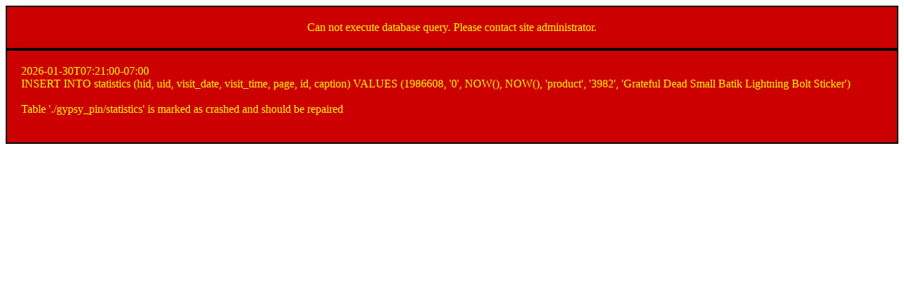

--- FILE ---
content_type: text/html; charset=UTF-8
request_url: http://www.gypsyrose.com/products/all-bumper-stickers/grateful-dead-small-batik-lightning-bolt-sticker/
body_size: 670
content:
<div style="border:2px solid black;font-family:tahoma;font-size:16px;padding:20px;text-align:center;color:yellow;background-color:#CC0000;">Can not execute database query. Please contact site administrator. </div><div style="border:2px solid black;font-family:tahoma;font-size:16px;padding:20px;color:yellow;background-color:#CC0000;">2026-01-30T07:21:00-07:00<br />
INSERT INTO statistics (hid, uid, visit_date, visit_time, page, id, caption) VALUES (1986608, '0', NOW(), NOW(), 'product', '3982', 'Grateful Dead Small Batik Lightning Bolt Sticker')<br />
<br />
Table './gypsy_pin/statistics' is marked as crashed and should be repaired<br />
<br />
</div>